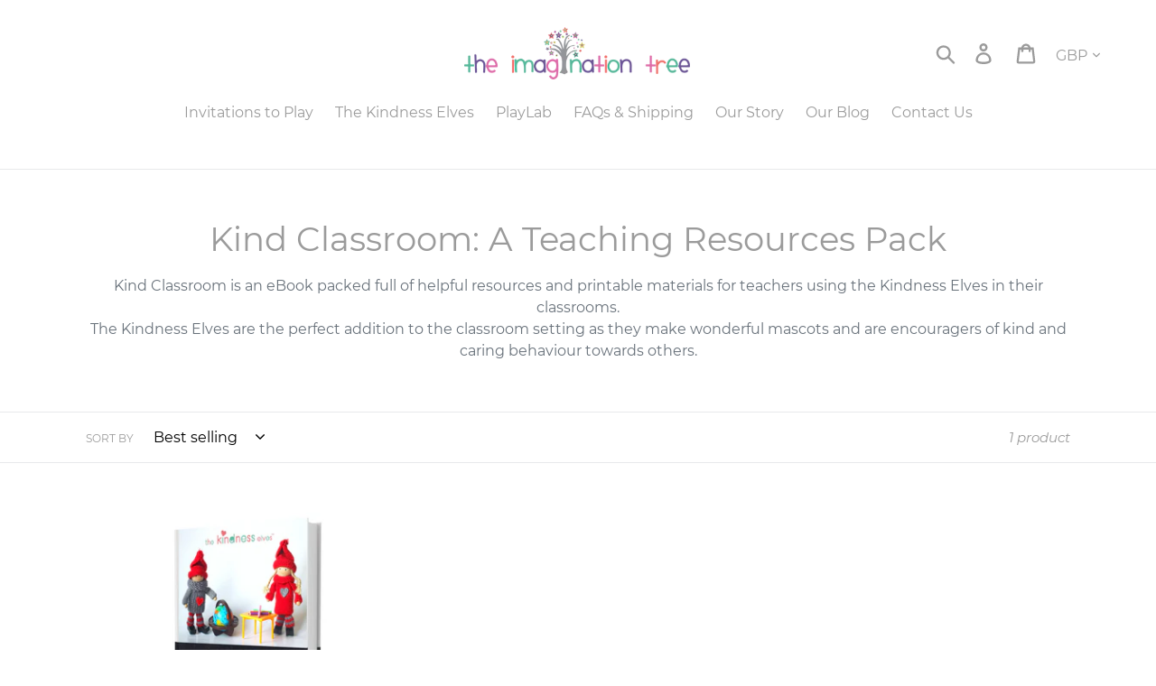

--- FILE ---
content_type: text/plain; charset=utf-8
request_url: https://sp-micro-proxy.b-cdn.net/micro?unique_id=the-imagination-tree.myshopify.com
body_size: 2946
content:
{"site":{"free_plan_limit_reached":false,"billing_status":"active","billing_active":true,"pricing_plan_required":false,"settings":{"proof_mobile_position":"Bottom","proof_desktop_position":"Bottom Left","proof_pop_size":"default","proof_start_delay_time":1,"proof_time_between":3,"proof_display_time":6,"proof_visible":true,"proof_cycle":true,"proof_mobile_enabled":true,"proof_desktop_enabled":true,"proof_tablet_enabled":null,"proof_locale":"en","proof_show_powered_by":false},"site_integrations":[{"id":"1370649","enabled":true,"integration":{"name":"Shopify Abandoned Cart","handle":"shopify_abandoned_cart","pro":true},"settings":{"proof_onclick_new_tab":null,"proof_exclude_pages":["cart"],"proof_include_pages":[],"proof_display_pages_mode":"excluded","proof_minimum_activity_sessions":2,"proof_height":110,"proof_bottom":15,"proof_top":10,"proof_right":15,"proof_left":10,"proof_background_color":"#fff","proof_background_image_url":"","proof_font_color":"#333","proof_border_radius":8,"proof_padding_top":0,"proof_padding_bottom":0,"proof_padding_left":8,"proof_padding_right":16,"proof_icon_color":null,"proof_icon_background_color":null,"proof_hours_before_obscure":20,"proof_minimum_review_rating":5,"proof_highlights_color":"#F89815","proof_display_review":true,"proof_show_review_on_hover":false,"proof_summary_time_range":1440,"proof_summary_minimum_count":10,"proof_show_media":true,"proof_show_message":true,"proof_media_url":null,"proof_media_position":"top","proof_nudge_click_url":null,"proof_icon_url":null,"proof_icon_mode":null,"proof_icon_enabled":false},"template":{"id":"184","body":{"top":"You left something in your cart!","middle":"Visit cart to complete your purchase."},"raw_body":"<top>You left something in your cart!</top><middle>Visit cart to complete your purchase.</middle>","locale":"en"}},{"id":"350657","enabled":true,"integration":{"name":"Shopify Purchase","handle":"shopify_api_purchase","pro":false},"settings":{"proof_onclick_new_tab":null,"proof_exclude_pages":["/pages/playlab-3-part-mini-series","/ https://theimaginationtreestore.com/pages/playlab-3-steps-to-authentic-play","/https://theimaginationtreestore.com/pages/playlab-3-part-mini-series","/pages/playlab","/pages/playlab-membership-site","/pages/testimonials-playlab"],"proof_include_pages":[],"proof_display_pages_mode":"excluded","proof_minimum_activity_sessions":null,"proof_height":110,"proof_bottom":10,"proof_top":10,"proof_right":10,"proof_left":10,"proof_background_color":"#FFFFFF","proof_background_image_url":null,"proof_font_color":"#000000","proof_border_radius":40,"proof_padding_top":0,"proof_padding_bottom":0,"proof_padding_left":8,"proof_padding_right":16,"proof_icon_color":null,"proof_icon_background_color":null,"proof_hours_before_obscure":0,"proof_minimum_review_rating":5,"proof_highlights_color":"#fdcb6e","proof_display_review":true,"proof_show_review_on_hover":true,"proof_summary_time_range":1440,"proof_summary_minimum_count":10,"proof_show_media":false,"proof_show_message":false,"proof_media_url":null,"proof_media_position":null,"proof_nudge_click_url":null,"proof_icon_url":null,"proof_icon_mode":null,"proof_icon_enabled":false},"template":{"id":"4","body":{"top":"{{first_name}} in {{city}}, {{province}} {{country}}","middle":"Purchased {{product_title}}"},"raw_body":"<top>{{first_name}} in {{city}}, {{province}} {{country}}</top><middle>Purchased {{product_title}}</middle>","locale":"en"}},{"id":"350656","enabled":true,"integration":{"name":"Shopify Add To Cart","handle":"shopify_storefront_add_to_cart","pro":false},"settings":{"proof_onclick_new_tab":null,"proof_exclude_pages":["/pages/playlab-3-part-mini-series","/https://theimaginationtreestore.com/pages/playlab-3-steps-to-authentic-play-ty","/pages/playlab-3-steps-to-authentic-play-ty","/ /https://theimaginationtreestore.com/pages/playlab-3-steps-to-authentic-play","/pages/playlab","/pages/playlab-membership-site","/pages/testimonials-playlab"],"proof_include_pages":[],"proof_display_pages_mode":"excluded","proof_minimum_activity_sessions":null,"proof_height":110,"proof_bottom":10,"proof_top":10,"proof_right":10,"proof_left":10,"proof_background_color":"#FFFFFF","proof_background_image_url":null,"proof_font_color":"#000000","proof_border_radius":40,"proof_padding_top":0,"proof_padding_bottom":0,"proof_padding_left":8,"proof_padding_right":16,"proof_icon_color":null,"proof_icon_background_color":null,"proof_hours_before_obscure":0,"proof_minimum_review_rating":5,"proof_highlights_color":"#fdcb6e","proof_display_review":true,"proof_show_review_on_hover":true,"proof_summary_time_range":1440,"proof_summary_minimum_count":10,"proof_show_media":false,"proof_show_message":false,"proof_media_url":null,"proof_media_position":null,"proof_nudge_click_url":null,"proof_icon_url":null,"proof_icon_mode":null,"proof_icon_enabled":false},"template":{"id":"36","body":{"top":"{{first_name}} in {{city}}, {{province}} {{country}}","middle":"Added to Cart {{product_title}}"},"raw_body":"<top>{{first_name}} in {{city}}, {{province}} {{country}}</top><middle>Added to Cart {{product_title}}</middle>","locale":"en"}}],"events":[{"id":"244081205","created_at":null,"variables":{"first_name":"Someone amazing","city":"Tokyo","province":"Tokyo","province_code":"13","country":"Japan","country_code":"JP","product_title":"TKESBB01"},"click_url":"https://theimaginationtree.store/products/tkesbb01-g","image_url":"","product":{"id":"30136287","product_id":"4359102562370","title":"TKESBB01","created_at":"2019-11-15T02:29:41.000Z","updated_at":"2026-01-08T15:36:35.728Z","published_at":"2019-11-15T02:24:30.000Z"},"site_integration":{"id":"350656","enabled":true,"integration":{"name":"Shopify Add To Cart","handle":"shopify_storefront_add_to_cart","pro":false},"template":{"id":"36","body":{"top":"{{first_name}} in {{city}}, {{province}} {{country}}","middle":"Added to Cart {{product_title}}"},"raw_body":"<top>{{first_name}} in {{city}}, {{province}} {{country}}</top><middle>Added to Cart {{product_title}}</middle>","locale":"en"}}},{"id":"244061675","created_at":null,"variables":{"first_name":"Someone amazing","city":"Stockholm","province":"Stockholm County","province_code":"AB","country":"Sweden","country_code":"SE","product_title":"Buy One, Get One Free to giveaway"},"click_url":"https://theimaginationtree.store/products/buy-one-get-one-free-to-giveaway","image_url":"https://cdn.shopify.com/s/files/1/1172/4452/products/multiple_gift.png?v=1607490900","product":{"id":"36735320","product_id":"6126500085933","title":"Buy One, Get One Free to giveaway","created_at":"2020-12-09T05:15:00.000Z","updated_at":"2023-06-29T11:49:29.000Z","published_at":"2020-12-09T05:15:00.000Z"},"site_integration":{"id":"350656","enabled":true,"integration":{"name":"Shopify Add To Cart","handle":"shopify_storefront_add_to_cart","pro":false},"template":{"id":"36","body":{"top":"{{first_name}} in {{city}}, {{province}} {{country}}","middle":"Added to Cart {{product_title}}"},"raw_body":"<top>{{first_name}} in {{city}}, {{province}} {{country}}</top><middle>Added to Cart {{product_title}}</middle>","locale":"en"}}},{"id":"243859234","created_at":null,"variables":{"first_name":"Someone amazing","city":"City of London","province":"England","province_code":"ENG","country":"United Kingdom","country_code":"GB","product_title":"The Kindness Recipe Glitter Kit"},"click_url":"https://theimaginationtree.store/products/the-kindness-recipe-glitter-kit","image_url":"https://cdn.shopify.com/s/files/1/1172/4452/products/recipe_kit.jpg?v=1604425346","product":{"id":"34960970","product_id":"6006229401773","title":"The Kindness Recipe Glitter Kit","created_at":"2020-10-29T01:51:03.000Z","updated_at":"2026-01-08T11:35:28.316Z","published_at":"2020-11-03T01:25:59.000Z"},"site_integration":{"id":"350656","enabled":true,"integration":{"name":"Shopify Add To Cart","handle":"shopify_storefront_add_to_cart","pro":false},"template":{"id":"36","body":{"top":"{{first_name}} in {{city}}, {{province}} {{country}}","middle":"Added to Cart {{product_title}}"},"raw_body":"<top>{{first_name}} in {{city}}, {{province}} {{country}}</top><middle>Added to Cart {{product_title}}</middle>","locale":"en"}}},{"id":"243831324","created_at":null,"variables":{"first_name":"Someone amazing","city":"Miami","province":"Florida","province_code":"FL","country":"United States","country_code":"US","product_title":"The Kindness Elves™ Accessories Pack"},"click_url":"https://theimaginationtree.store/products/the-kindness-elves-accessories-pack","image_url":"https://cdn.shopify.com/s/files/1/1172/4452/products/AP.jpg?v=1604421418","product":{"id":"30136283","product_id":"8444531213","title":"The Kindness Elves™ Accessories Pack","created_at":"2016-11-15T05:29:52.000Z","updated_at":"2026-01-08T15:36:34.207Z","published_at":"2016-11-15T07:23:00.000Z"},"site_integration":{"id":"350656","enabled":true,"integration":{"name":"Shopify Add To Cart","handle":"shopify_storefront_add_to_cart","pro":false},"template":{"id":"36","body":{"top":"{{first_name}} in {{city}}, {{province}} {{country}}","middle":"Added to Cart {{product_title}}"},"raw_body":"<top>{{first_name}} in {{city}}, {{province}} {{country}}</top><middle>Added to Cart {{product_title}}</middle>","locale":"en"}}},{"id":"243814012","created_at":null,"variables":{"first_name":"Someone amazing","city":"Bracknell","province":"England","province_code":"ENG","country":"United Kingdom","country_code":"GB","product_title":"Invitations to Play Activity Cards"},"click_url":"https://theimaginationtree.store/products/invitations-to-play-activity-cards","image_url":"https://cdn.shopify.com/s/files/1/1172/4452/products/ACS_1056.jpg?v=1602554008","product":{"id":"30136279","product_id":"2017017495618","title":"Invitations to Play Activity Cards","created_at":"2019-08-28T20:20:37.000Z","updated_at":"2026-01-13T07:35:16.900Z","published_at":"2019-08-28T19:30:06.000Z"},"site_integration":{"id":"350657","enabled":true,"integration":{"name":"Shopify Purchase","handle":"shopify_api_purchase","pro":false},"template":{"id":"4","body":{"top":"{{first_name}} in {{city}}, {{province}} {{country}}","middle":"Purchased {{product_title}}"},"raw_body":"<top>{{first_name}} in {{city}}, {{province}} {{country}}</top><middle>Purchased {{product_title}}</middle>","locale":"en"}}},{"id":"243814006","created_at":null,"variables":{"first_name":"Someone amazing","city":"London","province":"England","province_code":"ENG","country":"United Kingdom","country_code":"GB","product_title":"Invitations to Play Activity Cards"},"click_url":"https://theimaginationtree.store/products/invitations-to-play-activity-cards","image_url":"https://cdn.shopify.com/s/files/1/1172/4452/products/ACS_1056.jpg?v=1602554008","product":{"id":"30136279","product_id":"2017017495618","title":"Invitations to Play Activity Cards","created_at":"2019-08-28T20:20:37.000Z","updated_at":"2026-01-13T07:35:16.900Z","published_at":"2019-08-28T19:30:06.000Z"},"site_integration":{"id":"350656","enabled":true,"integration":{"name":"Shopify Add To Cart","handle":"shopify_storefront_add_to_cart","pro":false},"template":{"id":"36","body":{"top":"{{first_name}} in {{city}}, {{province}} {{country}}","middle":"Added to Cart {{product_title}}"},"raw_body":"<top>{{first_name}} in {{city}}, {{province}} {{country}}</top><middle>Added to Cart {{product_title}}</middle>","locale":"en"}}},{"id":"243794036","created_at":null,"variables":{"first_name":"Someone amazing","city":"Sun Peaks","province":"British Columbia","province_code":"BC","country":"Canada","country_code":"CA","product_title":"The Kindness Elves™ Accessories Pack"},"click_url":"https://theimaginationtree.store/products/the-kindness-elves-accessories-pack","image_url":"https://cdn.shopify.com/s/files/1/1172/4452/products/AP.jpg?v=1604421418","product":{"id":"30136283","product_id":"8444531213","title":"The Kindness Elves™ Accessories Pack","created_at":"2016-11-15T05:29:52.000Z","updated_at":"2026-01-08T15:36:34.207Z","published_at":"2016-11-15T07:23:00.000Z"},"site_integration":{"id":"350656","enabled":true,"integration":{"name":"Shopify Add To Cart","handle":"shopify_storefront_add_to_cart","pro":false},"template":{"id":"36","body":{"top":"{{first_name}} in {{city}}, {{province}} {{country}}","middle":"Added to Cart {{product_title}}"},"raw_body":"<top>{{first_name}} in {{city}}, {{province}} {{country}}</top><middle>Added to Cart {{product_title}}</middle>","locale":"en"}}},{"id":"243662042","created_at":null,"variables":{"first_name":"Someone amazing","city":"Helsinki","province":"Uusimaa","province_code":"18","country":"Finland","country_code":"FI","product_title":"Buy One, Get One Free to giveaway"},"click_url":"https://theimaginationtree.store/products/buy-one-get-one-free-to-giveaway","image_url":"https://cdn.shopify.com/s/files/1/1172/4452/products/multiple_gift.png?v=1607490900","product":{"id":"36735320","product_id":"6126500085933","title":"Buy One, Get One Free to giveaway","created_at":"2020-12-09T05:15:00.000Z","updated_at":"2023-06-29T11:49:29.000Z","published_at":"2020-12-09T05:15:00.000Z"},"site_integration":{"id":"350656","enabled":true,"integration":{"name":"Shopify Add To Cart","handle":"shopify_storefront_add_to_cart","pro":false},"template":{"id":"36","body":{"top":"{{first_name}} in {{city}}, {{province}} {{country}}","middle":"Added to Cart {{product_title}}"},"raw_body":"<top>{{first_name}} in {{city}}, {{province}} {{country}}</top><middle>Added to Cart {{product_title}}</middle>","locale":"en"}}},{"id":"243640472","created_at":null,"variables":{"first_name":"Someone amazing","city":"gunnislake","province":"England","province_code":"ENG","country":"United Kingdom","country_code":"GB","product_title":"Invitations to Play Activity Cards"},"click_url":"https://theimaginationtree.store/products/invitations-to-play-activity-cards","image_url":"https://cdn.shopify.com/s/files/1/1172/4452/products/ACS_1056.jpg?v=1602554008","product":{"id":"30136279","product_id":"2017017495618","title":"Invitations to Play Activity Cards","created_at":"2019-08-28T20:20:37.000Z","updated_at":"2026-01-13T07:35:16.900Z","published_at":"2019-08-28T19:30:06.000Z"},"site_integration":{"id":"350657","enabled":true,"integration":{"name":"Shopify Purchase","handle":"shopify_api_purchase","pro":false},"template":{"id":"4","body":{"top":"{{first_name}} in {{city}}, {{province}} {{country}}","middle":"Purchased {{product_title}}"},"raw_body":"<top>{{first_name}} in {{city}}, {{province}} {{country}}</top><middle>Purchased {{product_title}}</middle>","locale":"en"}}},{"id":"243640410","created_at":null,"variables":{"first_name":"Someone amazing","city":"Appleby-in-Westmorland","province":"England","province_code":"ENG","country":"United Kingdom","country_code":"GB","product_title":"Invitations to Play Activity Cards"},"click_url":"https://theimaginationtree.store/products/invitations-to-play-activity-cards","image_url":"https://cdn.shopify.com/s/files/1/1172/4452/products/ACS_1056.jpg?v=1602554008","product":{"id":"30136279","product_id":"2017017495618","title":"Invitations to Play Activity Cards","created_at":"2019-08-28T20:20:37.000Z","updated_at":"2026-01-13T07:35:16.900Z","published_at":"2019-08-28T19:30:06.000Z"},"site_integration":{"id":"350656","enabled":true,"integration":{"name":"Shopify Add To Cart","handle":"shopify_storefront_add_to_cart","pro":false},"template":{"id":"36","body":{"top":"{{first_name}} in {{city}}, {{province}} {{country}}","middle":"Added to Cart {{product_title}}"},"raw_body":"<top>{{first_name}} in {{city}}, {{province}} {{country}}</top><middle>Added to Cart {{product_title}}</middle>","locale":"en"}}},{"id":"243636511","created_at":null,"variables":{"first_name":"Someone amazing","city":"Stanford","province":"England","province_code":"ENG","country":"United Kingdom","country_code":"GB","product_title":"Invitations to Play Activity Cards"},"click_url":"https://theimaginationtree.store/products/invitations-to-play-activity-cards","image_url":"https://cdn.shopify.com/s/files/1/1172/4452/products/ACS_1056.jpg?v=1602554008","product":{"id":"30136279","product_id":"2017017495618","title":"Invitations to Play Activity Cards","created_at":"2019-08-28T20:20:37.000Z","updated_at":"2026-01-13T07:35:16.900Z","published_at":"2019-08-28T19:30:06.000Z"},"site_integration":{"id":"350656","enabled":true,"integration":{"name":"Shopify Add To Cart","handle":"shopify_storefront_add_to_cart","pro":false},"template":{"id":"36","body":{"top":"{{first_name}} in {{city}}, {{province}} {{country}}","middle":"Added to Cart {{product_title}}"},"raw_body":"<top>{{first_name}} in {{city}}, {{province}} {{country}}</top><middle>Added to Cart {{product_title}}</middle>","locale":"en"}}},{"id":"243509926","created_at":null,"variables":{"first_name":"Someone amazing","city":"Elmbridge","province":"England","province_code":"ENG","country":"United Kingdom","country_code":"GB","product_title":"Kindness Elves Colouring eBook"},"click_url":"https://theimaginationtree.store/products/kindness-elves-colouring-ebook","image_url":"https://cdn.shopify.com/s/files/1/1172/4452/products/colour.jpg?v=1604423753","product":{"id":"30136285","product_id":"4372133085250","title":"Kindness Elves Colouring eBook","created_at":"2019-11-22T20:48:53.000Z","updated_at":"2025-11-30T12:05:18.957Z","published_at":"2019-11-22T20:37:21.000Z"},"site_integration":{"id":"350657","enabled":true,"integration":{"name":"Shopify Purchase","handle":"shopify_api_purchase","pro":false},"template":{"id":"4","body":{"top":"{{first_name}} in {{city}}, {{province}} {{country}}","middle":"Purchased {{product_title}}"},"raw_body":"<top>{{first_name}} in {{city}}, {{province}} {{country}}</top><middle>Purchased {{product_title}}</middle>","locale":"en"}}},{"id":"243509913","created_at":null,"variables":{"first_name":"Someone amazing","city":"Farnborough","province":"England","province_code":"ENG","country":"United Kingdom","country_code":"GB","product_title":"Kindness Elves Colouring eBook"},"click_url":"https://theimaginationtree.store/products/kindness-elves-colouring-ebook","image_url":"https://cdn.shopify.com/s/files/1/1172/4452/products/colour.jpg?v=1604423753","product":{"id":"30136285","product_id":"4372133085250","title":"Kindness Elves Colouring eBook","created_at":"2019-11-22T20:48:53.000Z","updated_at":"2025-11-30T12:05:18.957Z","published_at":"2019-11-22T20:37:21.000Z"},"site_integration":{"id":"350656","enabled":true,"integration":{"name":"Shopify Add To Cart","handle":"shopify_storefront_add_to_cart","pro":false},"template":{"id":"36","body":{"top":"{{first_name}} in {{city}}, {{province}} {{country}}","middle":"Added to Cart {{product_title}}"},"raw_body":"<top>{{first_name}} in {{city}}, {{province}} {{country}}</top><middle>Added to Cart {{product_title}}</middle>","locale":"en"}}},{"id":"243376179","created_at":null,"variables":{"first_name":"Someone amazing","city":"Sandhurst","province":"England","province_code":"ENG","country":"United Kingdom","country_code":"GB","product_title":"Invitations to Play Activity Cards"},"click_url":"https://theimaginationtree.store/products/invitations-to-play-activity-cards","image_url":"https://cdn.shopify.com/s/files/1/1172/4452/products/ACS_1056.jpg?v=1602554008","product":{"id":"30136279","product_id":"2017017495618","title":"Invitations to Play Activity Cards","created_at":"2019-08-28T20:20:37.000Z","updated_at":"2026-01-13T07:35:16.900Z","published_at":"2019-08-28T19:30:06.000Z"},"site_integration":{"id":"350656","enabled":true,"integration":{"name":"Shopify Add To Cart","handle":"shopify_storefront_add_to_cart","pro":false},"template":{"id":"36","body":{"top":"{{first_name}} in {{city}}, {{province}} {{country}}","middle":"Added to Cart {{product_title}}"},"raw_body":"<top>{{first_name}} in {{city}}, {{province}} {{country}}</top><middle>Added to Cart {{product_title}}</middle>","locale":"en"}}},{"id":"243340452","created_at":null,"variables":{"first_name":"Someone amazing","city":"City of London","province":"England","province_code":"ENG","country":"United Kingdom","country_code":"GB","product_title":"TKESBB01"},"click_url":"https://theimaginationtree.store/products/tkesbb01-g","image_url":"","product":{"id":"30136287","product_id":"4359102562370","title":"TKESBB01","created_at":"2019-11-15T02:29:41.000Z","updated_at":"2026-01-08T15:36:35.728Z","published_at":"2019-11-15T02:24:30.000Z"},"site_integration":{"id":"350656","enabled":true,"integration":{"name":"Shopify Add To Cart","handle":"shopify_storefront_add_to_cart","pro":false},"template":{"id":"36","body":{"top":"{{first_name}} in {{city}}, {{province}} {{country}}","middle":"Added to Cart {{product_title}}"},"raw_body":"<top>{{first_name}} in {{city}}, {{province}} {{country}}</top><middle>Added to Cart {{product_title}}</middle>","locale":"en"}}},{"id":"243302577","created_at":null,"variables":{"first_name":"Someone amazing","city":"Medina","province":"Ohio","province_code":"OH","country":"United States","country_code":"US","product_title":"The Story of The Kindness Elves Book"},"click_url":"https://theimaginationtree.store/products/the-story-of-the-kindness-elves-book","image_url":"https://cdn.shopify.com/s/files/1/1172/4452/products/story_book.jpg?v=1579688528","product":{"id":"30136284","product_id":"8563271693","title":"The Story of The Kindness Elves Book","created_at":"2016-12-07T18:03:57.000Z","updated_at":"2026-01-16T02:12:28.495Z","published_at":"2016-12-07T20:59:00.000Z"},"site_integration":{"id":"350656","enabled":true,"integration":{"name":"Shopify Add To Cart","handle":"shopify_storefront_add_to_cart","pro":false},"template":{"id":"36","body":{"top":"{{first_name}} in {{city}}, {{province}} {{country}}","middle":"Added to Cart {{product_title}}"},"raw_body":"<top>{{first_name}} in {{city}}, {{province}} {{country}}</top><middle>Added to Cart {{product_title}}</middle>","locale":"en"}}},{"id":"243031985","created_at":null,"variables":{"first_name":"Someone amazing","city":"Anchorage","province":"Alaska","province_code":"AK","country":"United States","country_code":"US","product_title":"The Story of The Kindness Elves Book"},"click_url":"https://theimaginationtree.store/products/the-story-of-the-kindness-elves-book","image_url":"https://cdn.shopify.com/s/files/1/1172/4452/products/story_book.jpg?v=1579688528","product":{"id":"30136284","product_id":"8563271693","title":"The Story of The Kindness Elves Book","created_at":"2016-12-07T18:03:57.000Z","updated_at":"2026-01-16T02:12:28.495Z","published_at":"2016-12-07T20:59:00.000Z"},"site_integration":{"id":"350657","enabled":true,"integration":{"name":"Shopify Purchase","handle":"shopify_api_purchase","pro":false},"template":{"id":"4","body":{"top":"{{first_name}} in {{city}}, {{province}} {{country}}","middle":"Purchased {{product_title}}"},"raw_body":"<top>{{first_name}} in {{city}}, {{province}} {{country}}</top><middle>Purchased {{product_title}}</middle>","locale":"en"}}},{"id":"243031946","created_at":null,"variables":{"first_name":"Someone amazing","city":"Anchorage","province":"Alaska","province_code":"AK","country":"United States","country_code":"US","product_title":"The Story of The Kindness Elves Book"},"click_url":"https://theimaginationtree.store/products/the-story-of-the-kindness-elves-book","image_url":"https://cdn.shopify.com/s/files/1/1172/4452/products/story_book.jpg?v=1579688528","product":{"id":"30136284","product_id":"8563271693","title":"The Story of The Kindness Elves Book","created_at":"2016-12-07T18:03:57.000Z","updated_at":"2026-01-16T02:12:28.495Z","published_at":"2016-12-07T20:59:00.000Z"},"site_integration":{"id":"350656","enabled":true,"integration":{"name":"Shopify Add To Cart","handle":"shopify_storefront_add_to_cart","pro":false},"template":{"id":"36","body":{"top":"{{first_name}} in {{city}}, {{province}} {{country}}","middle":"Added to Cart {{product_title}}"},"raw_body":"<top>{{first_name}} in {{city}}, {{province}} {{country}}</top><middle>Added to Cart {{product_title}}</middle>","locale":"en"}}},{"id":"243025027","created_at":null,"variables":{"first_name":"Someone amazing","city":"Woodbridge","province":"Ontario","province_code":"ON","country":"Canada","country_code":"CA","product_title":"The Kindness Elves™ Accessories Pack"},"click_url":"https://theimaginationtree.store/products/the-kindness-elves-accessories-pack","image_url":"https://cdn.shopify.com/s/files/1/1172/4452/products/AP.jpg?v=1604421418","product":{"id":"30136283","product_id":"8444531213","title":"The Kindness Elves™ Accessories Pack","created_at":"2016-11-15T05:29:52.000Z","updated_at":"2026-01-08T15:36:34.207Z","published_at":"2016-11-15T07:23:00.000Z"},"site_integration":{"id":"350656","enabled":true,"integration":{"name":"Shopify Add To Cart","handle":"shopify_storefront_add_to_cart","pro":false},"template":{"id":"36","body":{"top":"{{first_name}} in {{city}}, {{province}} {{country}}","middle":"Added to Cart {{product_title}}"},"raw_body":"<top>{{first_name}} in {{city}}, {{province}} {{country}}</top><middle>Added to Cart {{product_title}}</middle>","locale":"en"}}},{"id":"242989135","created_at":null,"variables":{"first_name":"Someone amazing","city":"Tampa","province":"Florida","province_code":"FL","country":"United States","country_code":"US","product_title":"Little Baby Elves"},"click_url":"https://theimaginationtree.store/products/little-baby-elves","image_url":"https://cdn.shopify.com/s/files/1/1172/4452/products/baby_elves.png?v=1604495536","product":{"id":"30136298","product_id":"11078517773","title":"Little Baby Elves","created_at":"2017-10-18T17:36:58.000Z","updated_at":"2026-01-08T15:36:38.852Z","published_at":"2017-10-20T18:29:03.000Z"},"site_integration":{"id":"350656","enabled":true,"integration":{"name":"Shopify Add To Cart","handle":"shopify_storefront_add_to_cart","pro":false},"template":{"id":"36","body":{"top":"{{first_name}} in {{city}}, {{province}} {{country}}","middle":"Added to Cart {{product_title}}"},"raw_body":"<top>{{first_name}} in {{city}}, {{province}} {{country}}</top><middle>Added to Cart {{product_title}}</middle>","locale":"en"}}},{"id":"243340417","created_at":null,"variables":{"first_name":"Someone amazing","city":"Blackpool","province":"England","province_code":"ENG","country":"United Kingdom","country_code":"GB","product_title":"The Kindness Elves™ Accessories Pack"},"click_url":"https://theimaginationtree.store/products/the-kindness-elves-accessories-pack","image_url":"https://cdn.shopify.com/s/files/1/1172/4452/products/AP.jpg?v=1604421418","product":{"id":"30136283","product_id":"8444531213","title":"The Kindness Elves™ Accessories Pack","created_at":"2016-11-15T05:29:52.000Z","updated_at":"2026-01-08T15:36:34.207Z","published_at":"2016-11-15T07:23:00.000Z"},"site_integration":{"id":"350656","enabled":true,"integration":{"name":"Shopify Add To Cart","handle":"shopify_storefront_add_to_cart","pro":false},"template":{"id":"36","body":{"top":"{{first_name}} in {{city}}, {{province}} {{country}}","middle":"Added to Cart {{product_title}}"},"raw_body":"<top>{{first_name}} in {{city}}, {{province}} {{country}}</top><middle>Added to Cart {{product_title}}</middle>","locale":"en"}}},{"id":"242969754","created_at":null,"variables":{"first_name":"Someone amazing","city":"Sewickley","province":"Pennsylvania","province_code":"PA","country":"United States","country_code":"US","product_title":"The Kindness Elves™ Accessories Pack"},"click_url":"https://theimaginationtree.store/products/the-kindness-elves-accessories-pack","image_url":"https://cdn.shopify.com/s/files/1/1172/4452/products/AP.jpg?v=1604421418","product":{"id":"30136283","product_id":"8444531213","title":"The Kindness Elves™ Accessories Pack","created_at":"2016-11-15T05:29:52.000Z","updated_at":"2026-01-08T15:36:34.207Z","published_at":"2016-11-15T07:23:00.000Z"},"site_integration":{"id":"350656","enabled":true,"integration":{"name":"Shopify Add To Cart","handle":"shopify_storefront_add_to_cart","pro":false},"template":{"id":"36","body":{"top":"{{first_name}} in {{city}}, {{province}} {{country}}","middle":"Added to Cart {{product_title}}"},"raw_body":"<top>{{first_name}} in {{city}}, {{province}} {{country}}</top><middle>Added to Cart {{product_title}}</middle>","locale":"en"}}},{"id":"242932196","created_at":null,"variables":{"first_name":"Someone amazing","city":"Santaquin","province":"Utah","province_code":"UT","country":"United States","country_code":"US","product_title":"Kindness Elves Colouring eBook"},"click_url":"https://theimaginationtree.store/products/kindness-elves-colouring-ebook","image_url":"https://cdn.shopify.com/s/files/1/1172/4452/products/colour.jpg?v=1604423753","product":{"id":"30136285","product_id":"4372133085250","title":"Kindness Elves Colouring eBook","created_at":"2019-11-22T20:48:53.000Z","updated_at":"2025-11-30T12:05:18.957Z","published_at":"2019-11-22T20:37:21.000Z"},"site_integration":{"id":"350657","enabled":true,"integration":{"name":"Shopify Purchase","handle":"shopify_api_purchase","pro":false},"template":{"id":"4","body":{"top":"{{first_name}} in {{city}}, {{province}} {{country}}","middle":"Purchased {{product_title}}"},"raw_body":"<top>{{first_name}} in {{city}}, {{province}} {{country}}</top><middle>Purchased {{product_title}}</middle>","locale":"en"}}},{"id":"242930585","created_at":null,"variables":{"first_name":"Someone amazing","city":"Ogden","province":"Utah","province_code":"UT","country":"United States","country_code":"US","product_title":"Kindness Elves Colouring eBook"},"click_url":"https://theimaginationtree.store/products/kindness-elves-colouring-ebook","image_url":"https://cdn.shopify.com/s/files/1/1172/4452/products/colour.jpg?v=1604423753","product":{"id":"30136285","product_id":"4372133085250","title":"Kindness Elves Colouring eBook","created_at":"2019-11-22T20:48:53.000Z","updated_at":"2025-11-30T12:05:18.957Z","published_at":"2019-11-22T20:37:21.000Z"},"site_integration":{"id":"350656","enabled":true,"integration":{"name":"Shopify Add To Cart","handle":"shopify_storefront_add_to_cart","pro":false},"template":{"id":"36","body":{"top":"{{first_name}} in {{city}}, {{province}} {{country}}","middle":"Added to Cart {{product_title}}"},"raw_body":"<top>{{first_name}} in {{city}}, {{province}} {{country}}</top><middle>Added to Cart {{product_title}}</middle>","locale":"en"}}},{"id":"242826859","created_at":null,"variables":{"first_name":"Someone amazing","city":"Denver","province":"Colorado","province_code":"CO","country":"United States","country_code":"US","product_title":"The Kindness Elves™ Accessories Pack"},"click_url":"https://theimaginationtree.store/products/the-kindness-elves-accessories-pack","image_url":"https://cdn.shopify.com/s/files/1/1172/4452/products/AP.jpg?v=1604421418","product":{"id":"30136283","product_id":"8444531213","title":"The Kindness Elves™ Accessories Pack","created_at":"2016-11-15T05:29:52.000Z","updated_at":"2026-01-08T15:36:34.207Z","published_at":"2016-11-15T07:23:00.000Z"},"site_integration":{"id":"350656","enabled":true,"integration":{"name":"Shopify Add To Cart","handle":"shopify_storefront_add_to_cart","pro":false},"template":{"id":"36","body":{"top":"{{first_name}} in {{city}}, {{province}} {{country}}","middle":"Added to Cart {{product_title}}"},"raw_body":"<top>{{first_name}} in {{city}}, {{province}} {{country}}</top><middle>Added to Cart {{product_title}}</middle>","locale":"en"}}}]}}